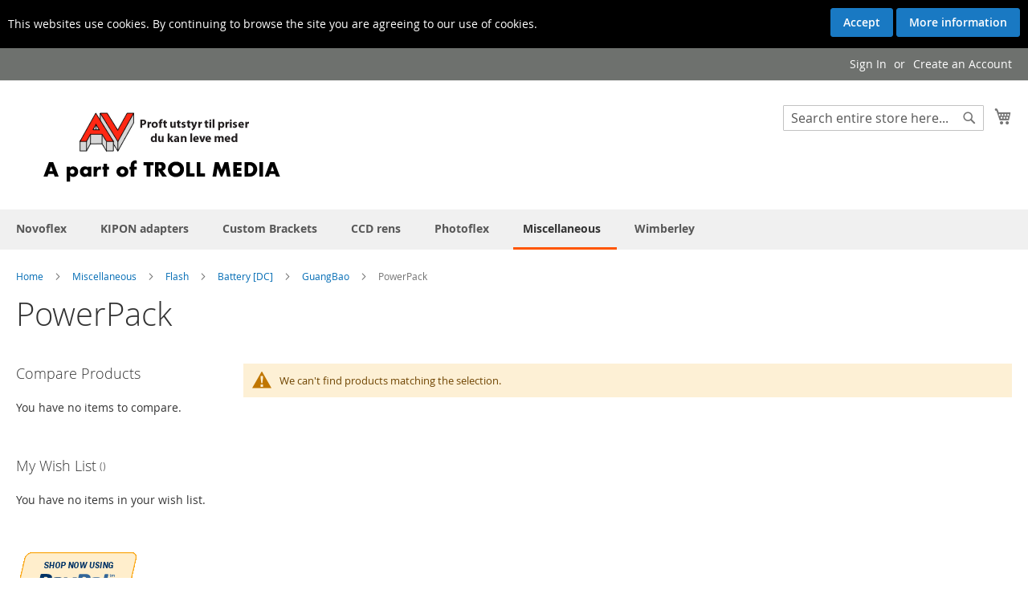

--- FILE ---
content_type: text/html; charset=UTF-8
request_url: https://3xw.av-hardware.biz/miscellaneous/flash/battery-dc/guangbao/powerpack.html
body_size: 16850
content:
<!doctype html>
<html lang="en">
    <head >
        
                <meta charset="utf-8"/>
<meta name="title" content="PowerPack - GuangBao - Battery [DC] - Flash - Miscellaneous :: Troll media"/>
<meta name="robots" content="INDEX,FOLLOW"/>
<meta name="viewport" content="width=device-width, initial-scale=1"/>
<meta name="format-detection" content="telephone=no"/>
<title>PowerPack - GuangBao - Battery [DC] - Flash - Miscellaneous :: Troll media</title>
<link  rel="stylesheet" type="text/css"  media="all" href="https://3xw.av-hardware.biz/static/version1763078966/frontend/Magento/luma/en_US/mage/calendar.css" />
<link  rel="stylesheet" type="text/css"  media="all" href="https://3xw.av-hardware.biz/static/version1763078966/frontend/Magento/luma/en_US/css/styles-m.css" />
<link  rel="stylesheet" type="text/css"  media="all" href="https://3xw.av-hardware.biz/static/version1763078966/frontend/Magento/luma/en_US/Mageplaza_Core/css/owl.carousel.css" />
<link  rel="stylesheet" type="text/css"  media="all" href="https://3xw.av-hardware.biz/static/version1763078966/frontend/Magento/luma/en_US/Mageplaza_Core/css/owl.theme.css" />
<link  rel="stylesheet" type="text/css"  media="all" href="https://3xw.av-hardware.biz/static/version1763078966/frontend/Magento/luma/en_US/Mageplaza_BannerSlider/css/animate.min.css" />
<link  rel="stylesheet" type="text/css"  media="all" href="https://3xw.av-hardware.biz/static/version1763078966/frontend/Magento/luma/en_US/Mageplaza_BannerSlider/css/style.css" />
<link  rel="stylesheet" type="text/css"  media="screen and (min-width: 768px)" href="https://3xw.av-hardware.biz/static/version1763078966/frontend/Magento/luma/en_US/css/styles-l.css" />
<link  rel="stylesheet" type="text/css"  media="print" href="https://3xw.av-hardware.biz/static/version1763078966/frontend/Magento/luma/en_US/css/print.css" />
<link  rel="icon" type="image/x-icon" href="https://3xw.av-hardware.biz/static/version1763078966/frontend/Magento/luma/en_US/Magento_Theme/favicon.ico" />
<link  rel="shortcut icon" type="image/x-icon" href="https://3xw.av-hardware.biz/static/version1763078966/frontend/Magento/luma/en_US/Magento_Theme/favicon.ico" />



<link rel="preload" as="font" crossorigin="anonymous" href="https://3xw.av-hardware.biz/static/version1763078966/frontend/Magento/luma/en_US/fonts/opensans/light/opensans-300.woff2" />
<link rel="preload" as="font" crossorigin="anonymous" href="https://3xw.av-hardware.biz/static/version1763078966/frontend/Magento/luma/en_US/fonts/opensans/regular/opensans-400.woff2" />
<link rel="preload" as="font" crossorigin="anonymous" href="https://3xw.av-hardware.biz/static/version1763078966/frontend/Magento/luma/en_US/fonts/opensans/semibold/opensans-600.woff2" />
<link rel="preload" as="font" crossorigin="anonymous" href="https://3xw.av-hardware.biz/static/version1763078966/frontend/Magento/luma/en_US/fonts/opensans/bold/opensans-700.woff2" />
<link rel="preload" as="font" crossorigin="anonymous" href="https://3xw.av-hardware.biz/static/version1763078966/frontend/Magento/luma/en_US/fonts/Luma-Icons.woff2" />
<!--b0TyU0XIBZMAZOBA6hipDpsq6BC01BJJ-->        <!-- BEGIN GOOGLE ANALYTICS CODE -->

<!-- END GOOGLE ANALYTICS CODE -->
    
    </head>
    <body data-container="body"
          data-mage-init='{"loaderAjax": {}, "loader": { "icon": "https://3xw.av-hardware.biz/static/version1763078966/frontend/Magento/luma/en_US/images/loader-2.gif"}}'
        id="html-body" class="mflazyzoad-no-js page-products categorypath-miscellaneous-flash-battery-dc-guangbao-powerpack-html category-powerpack-1 catalog-category-view page-layout-2columns-left">
        


<div class="cookie-status-message" id="cookie-status">
    The store will not work correctly in the case when cookies are disabled.</div>



    <noscript>
        <div class="message global noscript">
            <div class="content">
                <p>
                    <strong>JavaScript seems to be disabled in your browser.</strong>
                    <span>
                        For the best experience on our site, be sure to turn on Javascript in your browser.                    </span>
                </p>
            </div>
        </div>
    </noscript>





            <div class="bar">
            <div id="cookielaw" class="mageants-bar bar top" style="display:none; color:#fff;background:#000;" >
    <div class="v-message">
        			<div class="magecookie-notice">
			This websites use cookies. By continuing to browse the site you are agreeing to our use of cookies.			</div>
			
            <div class="v-actions">
                <a class="action primary v-accept">Accept</a>
                <a href="https://3xw.av-hardware.biz/privacy-policy-cookie-restriction-mode/" class="v-more action primary">More information</a>
            </div>
            </div>
</div>

        </div>
    
    <style>
        .mflazyzoad-no-js [data-original],
        .mflazyzoad-no-js [data-originalset] {
            display: none!important;
        }
    </style>
<script data-rocketjavascript="false">
    window.mfLazyUtilLoad = setInterval(function() {
        if (window.scrollY > 100 || isMfLazyPixelImageInAViewPort(document.querySelector('main img[src$="pixel.jpg"], main .mflazy-background-image, div[data-original]'))) {
            loadLazyLoad();
        }
    }, 10);

    document.addEventListener('DOMContentLoaded', function () {
        if (isMfLazyPixelImageInAViewPort(document.querySelector('main img[src$="pixel.jpg"], main .mflazy-background-image, div[data-original]'))) {
            loadLazyLoad();
        } else {
            document.addEventListener('scroll', loadLazyLoad, { once: true });
            document.addEventListener('click', loadLazyLoad, { once: true });
        }
    });

    function isMfLazyPixelImageInAViewPort(element, offset = 100)
    {
        return element && ((element.getBoundingClientRect().top - offset) < window.innerHeight);
    }

    function loadLazyLoad() {
        clearInterval(window.mfLazyUtilLoad);
        
            document.body.className = document.body.className.replace('mflazyzoad-no-js', '');
        
        var jsSrc = 'https://3xw.av-hardware.biz/static/version1763078966/frontend/Magento/luma/en_US/Magefan_LazyLoad/js/lazyload.min.js';
        function loadScript(e,t){var a,n,r;n=!1,(a=document.createElement('script')).type='text/javascript',a.src=e,a.onload=a.onreadystatechange=function(){n||this.readyState&&"complete"!=this.readyState||(n=!0,t())},(r=document.getElementsByTagName('script')[0]).parentNode.insertBefore(a,r)}
        loadScript(jsSrc, function(){
            var lazyLoadConfig = {"elements_selector":"img,div","data_srcset":"originalset"};
            var myLazyLoad = false;
            if (document.readyState !== 'loading') {
                myLazyLoad = new LazyLoad(lazyLoadConfig);
                setTimeout(function(){
                    new LazyLoad(lazyLoadConfig);
                }, 2000);
            } else {
                document.addEventListener('DOMContentLoaded', function() {
                    myLazyLoad = new LazyLoad(lazyLoadConfig);
                    setTimeout(function(){
                        new LazyLoad(lazyLoadConfig);
                    }, 2000);
                });
            }

            document.body.addEventListener('contentUpdated', function(){
                if (myLazyLoad) {
                    myLazyLoad.update();
                }
            });
            return true;
        });
    }
</script>
<style>
    .slick-slide:not(.slick-active) .background-image {display: none;}
</style>
<div class="page-wrapper"><header class="page-header"><div class="panel wrapper"><div class="panel header"><a class="action skip contentarea"
   href="#contentarea">
    <span>
        Skip to Content    </span>
</a>
<ul class="header links">    <li class="greet welcome" data-bind="scope: 'customer'">
        <!-- ko if: customer().fullname  -->
        <span class="logged-in"
              data-bind="text: new String('Welcome, %1!').replace('%1', customer().fullname)">
        </span>
        <!-- /ko -->
        <!-- ko ifnot: customer().fullname  -->
        <span class="not-logged-in"
              data-bind="html: 'Troll&#x20;media'"></span>
                <!-- /ko -->
    </li>
    
<li class="link authorization-link" data-label="or">
    <a href="https://3xw.av-hardware.biz/customer/account/login/referer/aHR0cHM6Ly8zeHcuYXYtaGFyZHdhcmUuYml6L21pc2NlbGxhbmVvdXMvZmxhc2gvYmF0dGVyeS1kYy9ndWFuZ2Jhby9wb3dlcnBhY2suaHRtbA%2C%2C/"        >Sign In</a>
</li>
<li><a href="https://3xw.av-hardware.biz/customer/account/create/" id="idX8qrsvGU" >Create an Account</a></li></ul></div></div><div class="header content"><span data-action="toggle-nav" class="action nav-toggle"><span>Toggle Nav</span></span>
<a
    class="logo"
    href="https://3xw.av-hardware.biz/"
    title="Troll&#x20;media"
    aria-label="store logo">
    <img src="https://3xw.av-hardware.biz/media/logo/websites/1/logo_email_av_hardware_tm.png"
         title="Troll&#x20;media"
         alt="Troll&#x20;media"
            width="369"            height="113"    />
</a>

<div data-block="minicart" class="minicart-wrapper">
    <a class="action showcart" href="https://3xw.av-hardware.biz/checkout/cart/"
       data-bind="scope: 'minicart_content'">
        <span class="text">My Cart</span>
        <span class="counter qty empty"
              data-bind="css: { empty: !!getCartParam('summary_count') == false && !isLoading() },
               blockLoader: isLoading">
            <span class="counter-number"><!-- ko text: getCartParam('summary_count') --><!-- /ko --></span>
            <span class="counter-label">
            <!-- ko if: getCartParam('summary_count') -->
                <!-- ko text: getCartParam('summary_count') --><!-- /ko -->
                <!-- ko i18n: 'items' --><!-- /ko -->
            <!-- /ko -->
            </span>
        </span>
    </a>
            <div class="block block-minicart"
             data-role="dropdownDialog"
             data-mage-init='{"dropdownDialog":{
                "appendTo":"[data-block=minicart]",
                "triggerTarget":".showcart",
                "timeout": "2000",
                "closeOnMouseLeave": false,
                "closeOnEscape": true,
                "triggerClass":"active",
                "parentClass":"active",
                "buttons":[]}}'>
            <div id="minicart-content-wrapper" data-bind="scope: 'minicart_content'">
                <!-- ko template: getTemplate() --><!-- /ko -->
            </div>
                    </div>
            
</div>
<div class="block block-search">
    <div class="block block-title"><strong>Search</strong></div>
    <div class="block block-content">
        <form class="form minisearch" id="search_mini_form"
              action="https://3xw.av-hardware.biz/catalogsearch/result/" method="get">
            <div class="field search">
                <label class="label" for="search" data-role="minisearch-label">
                    <span>Search</span>
                </label>
                <div class="control">
                    <input id="search"
                           data-mage-init='{
                            "quickSearch": {
                                "formSelector": "#search_mini_form",
                                "url": "https://3xw.av-hardware.biz/search/ajax/suggest/",
                                "destinationSelector": "#search_autocomplete",
                                "minSearchLength": "3"
                            }
                        }'
                           type="text"
                           name="q"
                           value=""
                           placeholder="Search&#x20;entire&#x20;store&#x20;here..."
                           class="input-text"
                           maxlength="128"
                           role="combobox"
                           aria-haspopup="false"
                           aria-autocomplete="both"
                           autocomplete="off"
                           aria-expanded="false"/>
                    <div id="search_autocomplete" class="search-autocomplete"></div>
                    <div class="nested">
    <a class="action advanced" href="https://3xw.av-hardware.biz/catalogsearch/advanced/" data-action="advanced-search">
        Advanced Search    </a>
</div>
                </div>
            </div>
            <div class="actions">
                <button type="submit"
                        title="Search"
                        class="action search"
                        aria-label="Search"
                >
                    <span>Search</span>
                </button>
            </div>
        </form>
    </div>
</div>
<ul class="compare wrapper"><li class="item link compare" data-bind="scope: 'compareProducts'" data-role="compare-products-link">
    <a class="action compare no-display" title="Compare&#x20;Products"
       data-bind="attr: {'href': compareProducts().listUrl}, css: {'no-display': !compareProducts().count}"
    >
        Compare Products        <span class="counter qty" data-bind="text: compareProducts().countCaption"></span>
    </a>
</li>

</ul></div></header>    <div class="sections nav-sections">
                <div class="section-items nav-sections-items"
             data-mage-init='{"tabs":{"openedState":"active"}}'>
                                            <div class="section-item-title nav-sections-item-title"
                     data-role="collapsible">
                    <a class="nav-sections-item-switch"
                       data-toggle="switch" href="#store.menu">
                        Menu                    </a>
                </div>
                <div class="section-item-content nav-sections-item-content"
                     id="store.menu"
                     data-role="content">
                    
<nav class="navigation" data-action="navigation">
    <ul data-mage-init='{"menu":{"responsive":true, "expanded":true, "position":{"my":"left top","at":"left bottom"}}}'>
        <li  class="level0 nav-1 category-item first level-top parent"><a href="https://3xw.av-hardware.biz/novoflex.html"  class="level-top" ><span>Novoflex</span></a><ul class="level0 submenu"><li  class="level1 nav-1-1 category-item first"><a href="https://3xw.av-hardware.biz/novoflex/ball-heads.html" ><span>Ball Heads</span></a></li><li  class="level1 nav-1-2 category-item parent"><a href="https://3xw.av-hardware.biz/novoflex/lens-adapters.html" ><span>ObjektivAdapter</span></a><ul class="level1 submenu"><li  class="level2 nav-1-2-1 category-item first"><a href="https://3xw.av-hardware.biz/novoflex/lens-adapters/canon-xl.html" ><span>Canon XL</span></a></li><li  class="level2 nav-1-2-2 category-item"><a href="https://3xw.av-hardware.biz/novoflex/lens-adapters/eos-camera-body.html" ><span>EOS hus</span></a></li><li  class="level2 nav-1-2-3 category-item"><a href="https://3xw.av-hardware.biz/novoflex/lens-adapters/fuji-x-pro-1.html" ><span>Fuji X-Pro 1</span></a></li><li  class="level2 nav-1-2-4 category-item"><a href="https://3xw.av-hardware.biz/novoflex/lens-adapters/ft-fourthird.html" ><span>FT</span></a></li><li  class="level2 nav-1-2-5 category-item"><a href="https://3xw.av-hardware.biz/novoflex/lens-adapters/leica-m-camera-body.html" ><span>Leica M hus</span></a></li><li  class="level2 nav-1-2-6 category-item"><a href="https://3xw.av-hardware.biz/novoflex/lens-adapters/mft.html" ><span>MFT</span></a></li><li  class="level2 nav-1-2-7 category-item"><a href="https://3xw.av-hardware.biz/novoflex/lens-adapters/nex-e-mount-a7s.html" ><span>NEX / E-mount / A7s</span></a></li><li  class="level2 nav-1-2-8 category-item"><a href="https://3xw.av-hardware.biz/novoflex/lens-adapters/pro-bellows.html" ><span>Pro belger</span></a></li><li  class="level2 nav-1-2-9 category-item"><a href="https://3xw.av-hardware.biz/novoflex/lens-adapters/samsung-nx.html" ><span>Samsung NX</span></a></li><li  class="level2 nav-1-2-10 category-item last"><a href="https://3xw.av-hardware.biz/novoflex/lens-adapters/sony-minolta-e.html" ><span>Sony mirror less body</span></a></li></ul></li><li  class="level1 nav-1-3 category-item"><a href="https://3xw.av-hardware.biz/novoflex/pro-bellows.html" ><span>Pro belger</span></a></li><li  class="level1 nav-1-4 category-item"><a href="https://3xw.av-hardware.biz/novoflex/q-system.html" ><span>Q system</span></a></li><li  class="level1 nav-1-5 category-item parent"><a href="https://3xw.av-hardware.biz/novoflex/supports-quadropod.html" ><span>Stativer QuadroPod</span></a><ul class="level1 submenu"><li  class="level2 nav-1-5-1 category-item first"><a href="https://3xw.av-hardware.biz/novoflex/supports-quadropod/quadropods-heads.html" ><span>Hoder</span></a></li><li  class="level2 nav-1-5-2 category-item"><a href="https://3xw.av-hardware.biz/novoflex/supports-quadropod/legs.html" ><span>Ben</span></a></li><li  class="level2 nav-1-5-3 category-item last"><a href="https://3xw.av-hardware.biz/novoflex/supports-quadropod/parts-and-supplies.html" ><span>Deler/rekv.</span></a></li></ul></li><li  class="level1 nav-1-6 category-item"><a href="https://3xw.av-hardware.biz/novoflex/tripods-small.html" ><span>Stativer små</span></a></li><li  class="level1 nav-1-7 category-item"><a href="https://3xw.av-hardware.biz/novoflex/equipment-protection-wraps.html" ><span>Utstyrbeskyttelse WRAPS</span></a></li><li  class="level1 nav-1-8 category-item last"><a href="https://3xw.av-hardware.biz/novoflex/video-rig.html" ><span>Video rigg</span></a></li></ul></li><li  class="level0 nav-2 category-item level-top parent"><a href="https://3xw.av-hardware.biz/kipon-adapters.html"  class="level-top" ><span>KIPON adapters</span></a><ul class="level0 submenu"><li  class="level1 nav-2-1 category-item first"><a href="https://3xw.av-hardware.biz/kipon-adapters/eos-body.html" ><span>EOS body</span></a></li><li  class="level1 nav-2-2 category-item"><a href="https://3xw.av-hardware.biz/kipon-adapters/micro-4-3-body.html" ><span>Micro 4/3 body</span></a></li><li  class="level1 nav-2-3 category-item"><a href="https://3xw.av-hardware.biz/kipon-adapters/micro-4-3-tilt.html" ><span>Micro 4/3 Tilt</span></a></li><li  class="level1 nav-2-4 category-item"><a href="https://3xw.av-hardware.biz/kipon-adapters/eos-lens.html" ><span>EOS lens</span></a></li><li  class="level1 nav-2-5 category-item"><a href="https://3xw.av-hardware.biz/kipon-adapters/nikon-lens.html" ><span>Nikon lens</span></a></li><li  class="level1 nav-2-6 category-item"><a href="https://3xw.av-hardware.biz/kipon-adapters/leica-m-lens.html" ><span>Leica M lens</span></a></li><li  class="level1 nav-2-7 category-item last"><a href="https://3xw.av-hardware.biz/kipon-adapters/fujifilm-x-pro1.html" ><span>Fujifilm X-PRO1</span></a></li></ul></li><li  class="level0 nav-3 category-item level-top parent"><a href="https://3xw.av-hardware.biz/custom-brackets.html"  class="level-top" ><span>Custom Brackets</span></a><ul class="level0 submenu"><li  class="level1 nav-3-1 category-item first"><a href="https://3xw.av-hardware.biz/custom-brackets/digital-pro.html" ><span>Digital PRO</span></a></li><li  class="level1 nav-3-2 category-item"><a href="https://3xw.av-hardware.biz/custom-brackets/qrs-series.html" ><span>QRS Series</span></a></li><li  class="level1 nav-3-3 category-item"><a href="https://3xw.av-hardware.biz/custom-brackets/camera-plate.html" ><span>Camera plate</span></a></li><li  class="level1 nav-3-4 category-item"><a href="https://3xw.av-hardware.biz/custom-brackets/flash-mounting-plates.html" ><span>Flash mounting plates</span></a></li><li  class="level1 nav-3-5 category-item"><a href="https://3xw.av-hardware.biz/custom-brackets/quick-mount.html" ><span>Quick mount</span></a></li><li  class="level1 nav-3-6 category-item last"><a href="https://3xw.av-hardware.biz/custom-brackets/parts.html" ><span>Parts</span></a></li></ul></li><li  class="level0 nav-4 category-item level-top parent"><a href="https://3xw.av-hardware.biz/ccd-cleaning.html"  class="level-top" ><span>CCD rens</span></a><ul class="level0 submenu"><li  class="level1 nav-4-1 category-item first"><a href="https://3xw.av-hardware.biz/ccd-cleaning/antistat-brushes.html" ><span>Antistatbørster</span></a></li><li  class="level1 nav-4-2 category-item"><a href="https://3xw.av-hardware.biz/ccd-cleaning/eclipse.html" ><span>Eclipse</span></a></li><li  class="level1 nav-4-3 category-item"><a href="https://3xw.av-hardware.biz/ccd-cleaning/sensor-swab.html" ><span>Sensor Swab</span></a></li><li  class="level1 nav-4-4 category-item"><a href="https://3xw.av-hardware.biz/ccd-cleaning/sensor-swab-plus.html" ><span>Sensor Swab Plus</span></a></li><li  class="level1 nav-4-5 category-item"><a href="https://3xw.av-hardware.biz/ccd-cleaning/digital-survival-kit.html" ><span>Digital Survival Kit</span></a></li><li  class="level1 nav-4-6 category-item"><a href="https://3xw.av-hardware.biz/ccd-cleaning/digital-survival-kit-pro.html" ><span>Digital Survival Kit PRO</span></a></li><li  class="level1 nav-4-7 category-item"><a href="https://3xw.av-hardware.biz/ccd-cleaning/d-slr-brush.html" ><span>D-SLR Brush</span></a></li><li  class="level1 nav-4-8 category-item last"><a href="https://3xw.av-hardware.biz/ccd-cleaning/other-tools.html" ><span>Andre verktøy</span></a></li></ul></li><li  class="level0 nav-5 category-item level-top parent"><a href="https://3xw.av-hardware.biz/photoflex.html"  class="level-top" ><span>Photoflex</span></a><ul class="level0 submenu"><li  class="level1 nav-5-1 category-item first parent"><a href="https://3xw.av-hardware.biz/photoflex/backgrounds.html" ><span>Bakgrunner</span></a><ul class="level1 submenu"><li  class="level2 nav-5-1-1 category-item first"><a href="https://3xw.av-hardware.biz/photoflex/backgrounds/3x3-6-meter.html" ><span>3x3,6 meter</span></a></li><li  class="level2 nav-5-1-2 category-item"><a href="https://3xw.av-hardware.biz/photoflex/backgrounds/3x6-meter.html" ><span>3x6 meter</span></a></li><li  class="level2 nav-5-1-3 category-item"><a href="https://3xw.av-hardware.biz/photoflex/backgrounds/suspension-and-equipment.html" ><span>Oppheng og utstyr</span></a></li><li  class="level2 nav-5-1-4 category-item"><a href="https://3xw.av-hardware.biz/photoflex/backgrounds/white.html" ><span>Hvit</span></a></li><li  class="level2 nav-5-1-5 category-item"><a href="https://3xw.av-hardware.biz/photoflex/backgrounds/grey.html" ><span>Grå</span></a></li><li  class="level2 nav-5-1-6 category-item"><a href="https://3xw.av-hardware.biz/photoflex/backgrounds/black.html" ><span>Sort</span></a></li><li  class="level2 nav-5-1-7 category-item last"><a href="https://3xw.av-hardware.biz/photoflex/backgrounds/chroma-green.html" ><span>Chroma Green</span></a></li></ul></li><li  class="level1 nav-5-2 category-item"><a href="https://3xw.av-hardware.biz/photoflex/flashfire-radio-trigger.html" ><span>FlashFire (radio trigger)</span></a></li><li  class="level1 nav-5-3 category-item"><a href="https://3xw.av-hardware.biz/photoflex/white-balance-gray-card.html" ><span>Hvitbalanse / gråkort</span></a></li><li  class="level1 nav-5-4 category-item"><a href="https://3xw.av-hardware.biz/photoflex/literoom-photo-tent.html" ><span>LiteRoom (foto telt)</span></a></li><li  class="level1 nav-5-5 category-item"><a href="https://3xw.av-hardware.biz/photoflex/on-camera-flash.html" ><span>På-kamera-blits</span></a></li><li  class="level1 nav-5-6 category-item parent"><a href="https://3xw.av-hardware.biz/photoflex/reflectors.html" ><span>Reflektorer</span></a><ul class="level1 submenu"><li  class="level2 nav-5-6-1 category-item first parent"><a href="https://3xw.av-hardware.biz/photoflex/reflectors/litedisc.html" ><span>LiteDisc</span></a><ul class="level2 submenu"><li  class="level3 nav-5-6-1-1 category-item first"><a href="https://3xw.av-hardware.biz/photoflex/reflectors/litedisc/30-cm.html" ><span>30 cm</span></a></li><li  class="level3 nav-5-6-1-2 category-item"><a href="https://3xw.av-hardware.biz/photoflex/reflectors/litedisc/56-cm.html" ><span>56 cm</span></a></li><li  class="level3 nav-5-6-1-3 category-item"><a href="https://3xw.av-hardware.biz/photoflex/reflectors/litedisc/81-cm.html" ><span>81 cm</span></a></li><li  class="level3 nav-5-6-1-4 category-item"><a href="https://3xw.av-hardware.biz/photoflex/reflectors/litedisc/107-cm.html" ><span>107 cm</span></a></li><li  class="level3 nav-5-6-1-5 category-item"><a href="https://3xw.av-hardware.biz/photoflex/reflectors/litedisc/132-cm.html" ><span>132 cm</span></a></li><li  class="level3 nav-5-6-1-6 category-item"><a href="https://3xw.av-hardware.biz/photoflex/reflectors/litedisc/104x188-cm.html" ><span>104x188 cm</span></a></li><li  class="level3 nav-5-6-1-7 category-item"><a href="https://3xw.av-hardware.biz/photoflex/reflectors/litedisc/utstyr.html" ><span>Utstyr</span></a></li><li  class="level3 nav-5-6-1-8 category-item last"><a href="https://3xw.av-hardware.biz/photoflex/reflectors/litedisc/kit.html" ><span>Kit</span></a></li></ul></li><li  class="level2 nav-5-6-2 category-item parent"><a href="https://3xw.av-hardware.biz/photoflex/reflectors/litepanels.html" ><span>LitePanels</span></a><ul class="level2 submenu"><li  class="level3 nav-5-6-2-1 category-item first"><a href="https://3xw.av-hardware.biz/photoflex/reflectors/litepanels/99x99.html" ><span>99x99</span></a></li><li  class="level3 nav-5-6-2-2 category-item"><a href="https://3xw.av-hardware.biz/photoflex/reflectors/litepanels/99x183.html" ><span>99x183</span></a></li><li  class="level3 nav-5-6-2-3 category-item"><a href="https://3xw.av-hardware.biz/photoflex/reflectors/litepanels/196x196.html" ><span>196x196</span></a></li><li  class="level3 nav-5-6-2-4 category-item last"><a href="https://3xw.av-hardware.biz/photoflex/reflectors/litepanels/supplies.html" ><span>Rekvisita</span></a></li></ul></li><li  class="level2 nav-5-6-3 category-item last"><a href="https://3xw.av-hardware.biz/photoflex/reflectors/multidisc.html" ><span>MultiDisc</span></a></li></ul></li><li  class="level1 nav-5-7 category-item parent"><a href="https://3xw.av-hardware.biz/photoflex/soft-boxes.html" ><span>Softbokser</span></a><ul class="level1 submenu"><li  class="level2 nav-5-7-1 category-item first"><a href="https://3xw.av-hardware.biz/photoflex/soft-boxes/multidome.html" ><span>MultiDome</span></a></li><li  class="level2 nav-5-7-2 category-item"><a href="https://3xw.av-hardware.biz/photoflex/soft-boxes/octodome.html" ><span>OctoDome</span></a></li><li  class="level2 nav-5-7-3 category-item"><a href="https://3xw.av-hardware.biz/photoflex/soft-boxes/octodome-x-small.html" ><span>OctoDome X-Small</span></a></li><li  class="level2 nav-5-7-4 category-item"><a href="https://3xw.av-hardware.biz/photoflex/soft-boxes/litedome.html" ><span>LiteDome</span></a></li><li  class="level2 nav-5-7-5 category-item"><a href="https://3xw.av-hardware.biz/photoflex/soft-boxes/litedome-x-small.html" ><span>LiteDome X-Small</span></a></li><li  class="level2 nav-5-7-6 category-item"><a href="https://3xw.av-hardware.biz/photoflex/soft-boxes/silverdome-nxt.html" ><span>SilverDome nxt</span></a></li><li  class="level2 nav-5-7-7 category-item"><a href="https://3xw.av-hardware.biz/photoflex/soft-boxes/whitedome.html" ><span>WhiteDome</span></a></li><li  class="level2 nav-5-7-8 category-item"><a href="https://3xw.av-hardware.biz/photoflex/soft-boxes/softbox-adapters.html" ><span>Softbox adaptere</span></a></li><li  class="level2 nav-5-7-9 category-item last parent"><a href="https://3xw.av-hardware.biz/photoflex/soft-boxes/softbox-accessories.html" ><span>Softboks tilbehør</span></a><ul class="level2 submenu"><li  class="level3 nav-5-7-9-1 category-item first last"><a href="https://3xw.av-hardware.biz/photoflex/soft-boxes/softbox-accessories/grid.html" ><span>Grid</span></a></li></ul></li></ul></li><li  class="level1 nav-5-8 category-item"><a href="https://3xw.av-hardware.biz/photoflex/starfire-on-camera-flash.html" ><span>StarFire På-Kamera-Blits</span></a></li><li  class="level1 nav-5-9 category-item parent"><a href="https://3xw.av-hardware.biz/photoflex/starflash-studio-flash.html" ><span>StarFlash (studio blits)</span></a><ul class="level1 submenu"><li  class="level2 nav-5-9-1 category-item first"><a href="https://3xw.av-hardware.biz/photoflex/starflash-studio-flash/kit-650ws.html" ><span>Kit 650ws</span></a></li><li  class="level2 nav-5-9-2 category-item parent"><a href="https://3xw.av-hardware.biz/photoflex/starflash-studio-flash/lamp-heads.html" ><span>Lampehoder</span></a><ul class="level2 submenu"><li  class="level3 nav-5-9-2-1 category-item first last"><a href="https://3xw.av-hardware.biz/photoflex/starflash-studio-flash/lamp-heads/spare-parts.html" ><span>Reservedeler etc</span></a></li></ul></li><li  class="level2 nav-5-9-3 category-item last"><a href="https://3xw.av-hardware.biz/photoflex/starflash-studio-flash/equipment.html" ><span>Utstyr</span></a></li></ul></li><li  class="level1 nav-5-10 category-item parent"><a href="https://3xw.av-hardware.biz/photoflex/starlite-video-light.html" ><span>StarLite videolys</span></a><ul class="level1 submenu"><li  class="level2 nav-5-10-1 category-item first last parent"><a href="https://3xw.av-hardware.biz/photoflex/starlite-video-light/starlite.html" ><span>StarLite</span></a><ul class="level2 submenu"><li  class="level3 nav-5-10-1-1 category-item first last"><a href="https://3xw.av-hardware.biz/photoflex/starlite-video-light/starlite/replacement-parts-equipments.html" ><span>Deler/rekv.</span></a></li></ul></li></ul></li><li  class="level1 nav-5-11 category-item last"><a href="https://3xw.av-hardware.biz/photoflex/tritonflash.html" ><span>TritonFlash</span></a></li></ul></li><li  class="level0 nav-6 category-item has-active level-top parent"><a href="https://3xw.av-hardware.biz/miscellaneous.html"  class="level-top" ><span>Miscellaneous</span></a><ul class="level0 submenu"><li  class="level1 nav-6-1 category-item first parent"><a href="https://3xw.av-hardware.biz/miscellaneous/antistatic-equipments.html" ><span>Antistat utstyr</span></a><ul class="level1 submenu"><li  class="level2 nav-6-1-1 category-item first"><a href="https://3xw.av-hardware.biz/miscellaneous/antistatic-equipments/anti-static-brushes.html" ><span>Antistat børster</span></a></li><li  class="level2 nav-6-1-2 category-item"><a href="https://3xw.av-hardware.biz/miscellaneous/antistatic-equipments/anti-static-wipes.html" ><span>Antistat kluter</span></a></li><li  class="level2 nav-6-1-3 category-item"><a href="https://3xw.av-hardware.biz/miscellaneous/antistatic-equipments/ionizing.html" ><span>Ionizing</span></a></li><li  class="level2 nav-6-1-4 category-item"><a href="https://3xw.av-hardware.biz/miscellaneous/antistatic-equipments/kinestat.html" ><span>KineStat</span></a></li><li  class="level2 nav-6-1-5 category-item"><a href="https://3xw.av-hardware.biz/miscellaneous/antistatic-equipments/laboratory-gloves.html" ><span>Laboratoriehansker</span></a></li><li  class="level2 nav-6-1-6 category-item"><a href="https://3xw.av-hardware.biz/miscellaneous/antistatic-equipments/ministat.html" ><span>MiniStat</span></a></li><li  class="level2 nav-6-1-7 category-item"><a href="https://3xw.av-hardware.biz/miscellaneous/antistatic-equipments/staticvac.html" ><span>StaticVac</span></a></li><li  class="level2 nav-6-1-8 category-item"><a href="https://3xw.av-hardware.biz/miscellaneous/antistatic-equipments/air.html" ><span>Trykkluft</span></a></li><li  class="level2 nav-6-1-9 category-item last"><a href="https://3xw.av-hardware.biz/miscellaneous/antistatic-equipments/kse.html" ><span>KSE</span></a></li></ul></li><li  class="level1 nav-6-2 category-item parent"><a href="https://3xw.av-hardware.biz/miscellaneous/bags.html" ><span>Bags</span></a><ul class="level1 submenu"><li  class="level2 nav-6-2-1 category-item first last"><a href="https://3xw.av-hardware.biz/miscellaneous/bags/photoflex.html" ><span>Photoflex</span></a></li></ul></li><li  class="level1 nav-6-3 category-item parent"><a href="https://3xw.av-hardware.biz/miscellaneous/batteries.html" ><span>Batterier</span></a><ul class="level1 submenu"><li  class="level2 nav-6-3-1 category-item first"><a href="https://3xw.av-hardware.biz/miscellaneous/batteries/hg-free.html" ><span>Kvikksølvfritt</span></a></li><li  class="level2 nav-6-3-2 category-item"><a href="https://3xw.av-hardware.biz/miscellaneous/batteries/lumedyne-batteries.html" ><span>Lumedyne batterier</span></a></li><li  class="level2 nav-6-3-3 category-item last"><a href="https://3xw.av-hardware.biz/miscellaneous/batteries/lumedyne-chargers.html" ><span>Lumedyne ladere</span></a></li></ul></li><li  class="level1 nav-6-4 category-item"><a href="https://3xw.av-hardware.biz/miscellaneous/books.html" ><span>Books</span></a></li><li  class="level1 nav-6-5 category-item"><a href="https://3xw.av-hardware.biz/miscellaneous/d-slr-brush.html" ><span>D-SLR Brush</span></a></li><li  class="level1 nav-6-6 category-item has-active parent"><a href="https://3xw.av-hardware.biz/miscellaneous/flash.html" ><span>Flash</span></a><ul class="level1 submenu"><li  class="level2 nav-6-6-1 category-item first has-active parent"><a href="https://3xw.av-hardware.biz/miscellaneous/flash/battery-dc.html" ><span>Battery [DC]</span></a><ul class="level2 submenu"><li  class="level3 nav-6-6-1-1 category-item first has-active parent"><a href="https://3xw.av-hardware.biz/miscellaneous/flash/battery-dc/guangbao.html" ><span>GuangBao</span></a><ul class="level3 submenu"><li  class="level4 nav-6-6-1-1-1 category-item first active"><a href="https://3xw.av-hardware.biz/miscellaneous/flash/battery-dc/guangbao/powerpack.html" ><span>PowerPack</span></a></li><li  class="level4 nav-6-6-1-1-2 category-item"><a href="https://3xw.av-hardware.biz/miscellaneous/flash/battery-dc/guangbao/equipments.html" ><span>Utstyr</span></a></li><li  class="level4 nav-6-6-1-1-3 category-item"><a href="https://3xw.av-hardware.biz/miscellaneous/flash/battery-dc/guangbao/replacement-parts-etc.html" ><span>Reservedeler etc</span></a></li><li  class="level4 nav-6-6-1-1-4 category-item last"><a href="https://3xw.av-hardware.biz/miscellaneous/flash/battery-dc/guangbao/softbox.html" ><span>Softbox</span></a></li></ul></li><li  class="level3 nav-6-6-1-2 category-item parent"><a href="https://3xw.av-hardware.biz/miscellaneous/flash/battery-dc/lumedyne.html" ><span>Lumedyne</span></a><ul class="level3 submenu"><li  class="level4 nav-6-6-1-2-1 category-item first"><a href="https://3xw.av-hardware.biz/miscellaneous/flash/battery-dc/lumedyne/powerpack.html" ><span>PowerPack</span></a></li><li  class="level4 nav-6-6-1-2-2 category-item"><a href="https://3xw.av-hardware.biz/miscellaneous/flash/battery-dc/lumedyne/lamp-head-etc.html" ><span>Lampehoder etc</span></a></li><li  class="level4 nav-6-6-1-2-3 category-item"><a href="https://3xw.av-hardware.biz/miscellaneous/flash/battery-dc/lumedyne/batteries.html" ><span>Batterier</span></a></li><li  class="level4 nav-6-6-1-2-4 category-item"><a href="https://3xw.av-hardware.biz/miscellaneous/flash/battery-dc/lumedyne/cables-for-lamps.html" ><span>Kabler til lamper</span></a></li><li  class="level4 nav-6-6-1-2-5 category-item"><a href="https://3xw.av-hardware.biz/miscellaneous/flash/battery-dc/lumedyne/sync-cables.html" ><span>Sync kabler</span></a></li><li  class="level4 nav-6-6-1-2-6 category-item"><a href="https://3xw.av-hardware.biz/miscellaneous/flash/battery-dc/lumedyne/chargers-etc.html" ><span>Ladere etc.</span></a></li><li  class="level4 nav-6-6-1-2-7 category-item"><a href="https://3xw.av-hardware.biz/miscellaneous/flash/battery-dc/lumedyne/boosters.html" ><span>Boostere</span></a></li><li  class="level4 nav-6-6-1-2-8 category-item last"><a href="https://3xw.av-hardware.biz/miscellaneous/flash/battery-dc/lumedyne/equipments.html" ><span>Utstyr</span></a></li></ul></li><li  class="level3 nav-6-6-1-3 category-item last"><a href="https://3xw.av-hardware.biz/miscellaneous/flash/battery-dc.html/norman.html" ><span>Norman</span></a></li></ul></li><li  class="level2 nav-6-6-2 category-item last parent"><a href="https://3xw.av-hardware.biz/miscellaneous/flash/studio-ac.html" ><span>Studio [AC]</span></a><ul class="level2 submenu"><li  class="level3 nav-6-6-2-1 category-item first"><a href="https://3xw.av-hardware.biz/miscellaneous/flash/studio-ac/guangbao.html" ><span>GuangBao</span></a></li><li  class="level3 nav-6-6-2-2 category-item last"><a href="https://3xw.av-hardware.biz/miscellaneous/flash/studio-ac/stands-clamps.html" ><span>Stativer&amp;klemmer</span></a></li></ul></li></ul></li><li  class="level1 nav-6-7 category-item"><a href="https://3xw.av-hardware.biz/miscellaneous/flash-diffuser.html" ><span>Flash diffuser</span></a></li><li  class="level1 nav-6-8 category-item parent"><a href="https://3xw.av-hardware.biz/miscellaneous/graf.html" ><span>GRAF</span></a><ul class="level1 submenu"><li  class="level2 nav-6-8-1 category-item first"><a href="https://3xw.av-hardware.biz/miscellaneous/graf/graf-studioball.html" ><span>GRAF StudioBall</span></a></li><li  class="level2 nav-6-8-2 category-item"><a href="https://3xw.av-hardware.biz/miscellaneous/graf/graf-arca-swiss-kameraplater.html" ><span>GRAF / Arca Swiss kameraplater</span></a></li><li  class="level2 nav-6-8-3 category-item last"><a href="https://3xw.av-hardware.biz/miscellaneous/graf/graf-strato-arms.html" ><span>GRAF Strato arms</span></a></li></ul></li><li  class="level1 nav-6-9 category-item"><a href="https://3xw.av-hardware.biz/miscellaneous/greycards.html" ><span>Grey card</span></a></li><li  class="level1 nav-6-10 category-item parent"><a href="https://3xw.av-hardware.biz/miscellaneous/interval-timer-time-lapse.html" ><span>Interval timer (Time Lapse)</span></a><ul class="level1 submenu"><li  class="level2 nav-6-10-1 category-item first"><a href="https://3xw.av-hardware.biz/miscellaneous/interval-timer-time-lapse/micnova-time-lapse-mq-tc.html" ><span>Micnova Time Lapse MQ-TC</span></a></li><li  class="level2 nav-6-10-2 category-item last"><a href="https://3xw.av-hardware.biz/miscellaneous/interval-timer-time-lapse/pixel-time-lapse-tc-252.html" ><span>Pixel Time Lapse TC-252</span></a></li></ul></li><li  class="level1 nav-6-11 category-item"><a href="https://3xw.av-hardware.biz/miscellaneous/iphone-ipad.html" ><span>iPhone &amp; iPad</span></a></li><li  class="level1 nav-6-12 category-item"><a href="https://3xw.av-hardware.biz/miscellaneous/ir-remote-control.html" ><span>IR remote Control</span></a></li><li  class="level1 nav-6-13 category-item parent"><a href="https://3xw.av-hardware.biz/miscellaneous/camera-praktica.html" ><span>Kamera Praktica</span></a><ul class="level1 submenu"><li  class="level2 nav-6-13-1 category-item first"><a href="https://3xw.av-hardware.biz/miscellaneous/camera-praktica/flashes-on-camera.html" ><span>Blitser &quot;på-kamera&quot;</span></a></li><li  class="level2 nav-6-13-2 category-item"><a href="https://3xw.av-hardware.biz/miscellaneous/camera-praktica/dcz-camera.html" ><span>DCZ kamera</span></a></li><li  class="level2 nav-6-13-3 category-item"><a href="https://3xw.av-hardware.biz/miscellaneous/camera-praktica/dpix-camera.html" ><span>DPix kamera</span></a></li><li  class="level2 nav-6-13-4 category-item"><a href="https://3xw.av-hardware.biz/miscellaneous/camera-praktica/storage.html" ><span>Lagring</span></a></li><li  class="level2 nav-6-13-5 category-item"><a href="https://3xw.av-hardware.biz/miscellaneous/camera-praktica/luxmedia-camera.html" ><span>Luxmedia kamera</span></a></li><li  class="level2 nav-6-13-6 category-item last"><a href="https://3xw.av-hardware.biz/miscellaneous/camera-praktica/video-kamera.html" ><span>Video kamera</span></a></li></ul></li><li  class="level1 nav-6-14 category-item parent"><a href="https://3xw.av-hardware.biz/miscellaneous/ball-heads-novoflex.html" ><span>Kulehoder Novoflex</span></a><ul class="level1 submenu"><li  class="level2 nav-6-14-1 category-item first"><a href="https://3xw.av-hardware.biz/miscellaneous/ball-heads-novoflex/classicball.html" ><span>ClassicBall</span></a></li><li  class="level2 nav-6-14-2 category-item"><a href="https://3xw.av-hardware.biz/miscellaneous/ball-heads-novoflex/magicball.html" ><span>MagicBall</span></a></li><li  class="level2 nav-6-14-3 category-item"><a href="https://3xw.av-hardware.biz/miscellaneous/ball-heads-novoflex/q-system.html" ><span>Q-system</span></a></li><li  class="level2 nav-6-14-4 category-item last"><a href="https://3xw.av-hardware.biz/miscellaneous/ball-heads-novoflex/small-ball-heads.html" ><span>Mindre hoder</span></a></li></ul></li><li  class="level1 nav-6-15 category-item parent"><a href="https://3xw.av-hardware.biz/miscellaneous/stock-out.html" ><span>Lagerrens</span></a><ul class="level1 submenu"><li  class="level2 nav-6-15-1 category-item first"><a href="https://3xw.av-hardware.biz/miscellaneous/stock-out/graf-ball-heads-and-plates.html" ><span>GRAF kulehoder og plater</span></a></li><li  class="level2 nav-6-15-2 category-item"><a href="https://3xw.av-hardware.biz/miscellaneous/stock-out/graf-strato-arms.html" ><span>GRAF Strato armer</span></a></li><li  class="level2 nav-6-15-3 category-item parent"><a href="https://3xw.av-hardware.biz/miscellaneous/stock-out/lindahl.html" ><span>Lindahl</span></a><ul class="level2 submenu"><li  class="level3 nav-6-15-3-1 category-item first"><a href="https://3xw.av-hardware.biz/miscellaneous/stock-out/lindahl/lindahl-35mm-ultrashade.html" ><span>Lindahl 35mm UltraShade</span></a></li><li  class="level3 nav-6-15-3-2 category-item"><a href="https://3xw.av-hardware.biz/miscellaneous/stock-out/lindahl/lindahl-75mm-filters.html" ><span>Lindahl 75mm filters</span></a></li><li  class="level3 nav-6-15-3-3 category-item"><a href="https://3xw.av-hardware.biz/miscellaneous/stock-out/lindahl/lindahl-digital-camera-bracket.html" ><span>Lindahl Digital Camera Bracket</span></a></li><li  class="level3 nav-6-15-3-4 category-item"><a href="https://3xw.av-hardware.biz/miscellaneous/stock-out/lindahl/lindahl-bellows.html" ><span>Lindahl Kompendier</span></a></li><li  class="level3 nav-6-15-3-5 category-item last"><a href="https://3xw.av-hardware.biz/miscellaneous/stock-out/lindahl/lindahl-size-8-adapter-rings.html" ><span>Lindahl Size 8 Adapter Rings</span></a></li></ul></li><li  class="level2 nav-6-15-4 category-item parent"><a href="https://3xw.av-hardware.biz/miscellaneous/stock-out/norman.html" ><span>Norman</span></a><ul class="level2 submenu"><li  class="level3 nav-6-15-4-1 category-item first last"><a href="https://3xw.av-hardware.biz/miscellaneous/stock-out/norman/replacement-parts.html" ><span>Deler/rekv.</span></a></li></ul></li><li  class="level2 nav-6-15-5 category-item parent"><a href="https://3xw.av-hardware.biz/miscellaneous/stock-out/wein.html" ><span>Wein</span></a><ul class="level2 submenu"><li  class="level3 nav-6-15-5-1 category-item first"><a href="https://3xw.av-hardware.biz/miscellaneous/stock-out/wein/digital-slaves.html" ><span>Digitale slaver</span></a></li><li  class="level3 nav-6-15-5-2 category-item"><a href="https://3xw.av-hardware.biz/miscellaneous/stock-out/wein/cables-extras.html" ><span>Kabler &amp; tilbehør</span></a></li><li  class="level3 nav-6-15-5-3 category-item"><a href="https://3xw.av-hardware.biz/miscellaneous/stock-out/wein/remote-triggers.html" ><span>Sendere</span></a></li><li  class="level3 nav-6-15-5-4 category-item"><a href="https://3xw.av-hardware.biz/miscellaneous/stock-out/wein/wein-slaves.html" ><span>Slaver</span></a></li><li  class="level3 nav-6-15-5-5 category-item"><a href="https://3xw.av-hardware.biz/miscellaneous/stock-out/wein/studio-kit.html" ><span>Studio Kit</span></a></li><li  class="level3 nav-6-15-5-6 category-item last"><a href="https://3xw.av-hardware.biz/miscellaneous/stock-out/wein/miscellaneous.html" ><span>Diverse</span></a></li></ul></li><li  class="level2 nav-6-15-6 category-item last"><a href="https://3xw.av-hardware.biz/miscellaneous/stock-out/remote-controller-ir.html" ><span>Fjernkontriller IR</span></a></li></ul></li><li  class="level1 nav-6-16 category-item"><a href="https://3xw.av-hardware.biz/miscellaneous/libelle.html" ><span>Libelle</span></a></li><li  class="level1 nav-6-17 category-item"><a href="https://3xw.av-hardware.biz/miscellaneous/lightsphere.html" ><span>LightSphere</span></a></li><li  class="level1 nav-6-18 category-item parent"><a href="https://3xw.av-hardware.biz/miscellaneous/live-view-remote-control.html" ><span>Live View Remote Control</span></a><ul class="level1 submenu"><li  class="level2 nav-6-18-1 category-item first parent"><a href="https://3xw.av-hardware.biz/miscellaneous/live-view-remote-control/wired.html" ><span>Kablet</span></a><ul class="level2 submenu"><li  class="level3 nav-6-18-1-1 category-item first"><a href="https://3xw.av-hardware.biz/miscellaneous/live-view-remote-control/wired/canon.html" ><span>Canon</span></a></li><li  class="level3 nav-6-18-1-2 category-item last"><a href="https://3xw.av-hardware.biz/miscellaneous/live-view-remote-control/wired/nikon.html" ><span>Nikon</span></a></li></ul></li><li  class="level2 nav-6-18-2 category-item last parent"><a href="https://3xw.av-hardware.biz/miscellaneous/live-view-remote-control/wireless.html" ><span>Trådløst</span></a><ul class="level2 submenu"><li  class="level3 nav-6-18-2-1 category-item first"><a href="https://3xw.av-hardware.biz/miscellaneous/live-view-remote-control/wireless/canon.html" ><span>Canon</span></a></li><li  class="level3 nav-6-18-2-2 category-item last"><a href="https://3xw.av-hardware.biz/miscellaneous/live-view-remote-control/wireless/nikon.html" ><span>Nikon</span></a></li></ul></li></ul></li><li  class="level1 nav-6-19 category-item parent"><a href="https://3xw.av-hardware.biz/miscellaneous/lumedyne.html" ><span>Lumedyne</span></a><ul class="level1 submenu"><li  class="level2 nav-6-19-1 category-item first"><a href="https://3xw.av-hardware.biz/miscellaneous/lumedyne/sma-batteripakker.html" ><span>Små batteripakker</span></a></li><li  class="level2 nav-6-19-2 category-item"><a href="https://3xw.av-hardware.biz/miscellaneous/lumedyne/powerpack.html" ><span>PowerPack</span></a></li><li  class="level2 nav-6-19-3 category-item"><a href="https://3xw.av-hardware.biz/miscellaneous/lumedyne/hoder-utstyr-etc.html" ><span>Hoder utstyr etc</span></a></li><li  class="level2 nav-6-19-4 category-item"><a href="https://3xw.av-hardware.biz/miscellaneous/lumedyne/batterier.html" ><span>Batterier</span></a></li><li  class="level2 nav-6-19-5 category-item"><a href="https://3xw.av-hardware.biz/miscellaneous/lumedyne/head-cord.html" ><span>Head cord</span></a></li><li  class="level2 nav-6-19-6 category-item"><a href="https://3xw.av-hardware.biz/miscellaneous/lumedyne/sync-kabel.html" ><span>Sync kabel</span></a></li><li  class="level2 nav-6-19-7 category-item last"><a href="https://3xw.av-hardware.biz/miscellaneous/lumedyne/lader-stromforsyning.html" ><span>Lader strømforsyning</span></a></li></ul></li><li  class="level1 nav-6-20 category-item parent"><a href="https://3xw.av-hardware.biz/miscellaneous/radio-triggere.html" ><span>Radio triggere</span></a><ul class="level1 submenu"><li  class="level2 nav-6-20-1 category-item first"><a href="https://3xw.av-hardware.biz/miscellaneous/radio-triggere/guangbao.html" ><span>GuangBao</span></a></li><li  class="level2 nav-6-20-2 category-item"><a href="https://3xw.av-hardware.biz/miscellaneous/radio-triggere/micnova.html" ><span>Micnova</span></a></li><li  class="level2 nav-6-20-3 category-item last"><a href="https://3xw.av-hardware.biz/miscellaneous/radio-triggere/pixel.html" ><span>Pixel</span></a></li></ul></li><li  class="level1 nav-6-21 category-item"><a href="https://3xw.av-hardware.biz/miscellaneous/radio-remote-for-camera.html" ><span>Radioutløser til kamera</span></a></li><li  class="level1 nav-6-22 category-item"><a href="https://3xw.av-hardware.biz/miscellaneous/ringblits.html" ><span>Ringblits</span></a></li><li  class="level1 nav-6-23 category-item"><a href="https://3xw.av-hardware.biz/miscellaneous/softbokser-sma.html" ><span>Softbokser små</span></a></li><li  class="level1 nav-6-24 category-item"><a href="https://3xw.av-hardware.biz/miscellaneous/starflash.html" ><span>StarFlash</span></a></li><li  class="level1 nav-6-25 category-item"><a href="https://3xw.av-hardware.biz/miscellaneous/tradutloser-kamera.html" ><span>Trådutløser kamera</span></a></li><li  class="level1 nav-6-26 category-item"><a href="https://3xw.av-hardware.biz/miscellaneous/ttl-blits-synk-kabel.html" ><span>TTL blits synk-kabel</span></a></li><li  class="level1 nav-6-27 category-item"><a href="https://3xw.av-hardware.biz/miscellaneous/wimberley-the-plamp.html" ><span>Wimberley The Plamp</span></a></li><li  class="level1 nav-6-28 category-item last"><a href="https://3xw.av-hardware.biz/miscellaneous/wired-liveview-monitor.html" ><span>Wired LiveView Monitor</span></a></li></ul></li><li  class="level0 nav-7 category-item last level-top parent"><a href="https://3xw.av-hardware.biz/wimberley.html"  class="level-top" ><span>Wimberley</span></a><ul class="level0 submenu"><li  class="level1 nav-7-1 category-item first"><a href="https://3xw.av-hardware.biz/wimberley/sidekick.html" ><span>Sidekick</span></a></li><li  class="level1 nav-7-2 category-item"><a href="https://3xw.av-hardware.biz/wimberley/plamp.html" ><span>Plamp</span></a></li><li  class="level1 nav-7-3 category-item parent"><a href="https://3xw.av-hardware.biz/wimberley/brackets.html" ><span>Braketter</span></a><ul class="level1 submenu"><li  class="level2 nav-7-3-1 category-item first"><a href="https://3xw.av-hardware.biz/wimberley/brackets/tele-bracket.html" ><span>Telefoto brakett</span></a></li><li  class="level2 nav-7-3-2 category-item last"><a href="https://3xw.av-hardware.biz/wimberley/brackets/macro-bracket.html" ><span>Macro brakett</span></a></li></ul></li><li  class="level1 nav-7-4 category-item"><a href="https://3xw.av-hardware.biz/wimberley/clamps.html" ><span>Hurtigfester</span></a></li><li  class="level1 nav-7-5 category-item"><a href="https://3xw.av-hardware.biz/wimberley/camera-plates.html" ><span>Kamera plate</span></a></li><li  class="level1 nav-7-6 category-item"><a href="https://3xw.av-hardware.biz/wimberley/lens-plates.html" ><span>Objektiv plater</span></a></li><li  class="level1 nav-7-7 category-item last"><a href="https://3xw.av-hardware.biz/wimberley/lens-replacement-feet.html" ><span>Lens Replacement Feet</span></a></li></ul></li>            </ul>
</nav>
                </div>
                                            <div class="section-item-title nav-sections-item-title"
                     data-role="collapsible">
                    <a class="nav-sections-item-switch"
                       data-toggle="switch" href="#store.links">
                        Account                    </a>
                </div>
                <div class="section-item-content nav-sections-item-content"
                     id="store.links"
                     data-role="content">
                    <!-- Account links -->                </div>
                                    </div>
    </div>
<div class="breadcrumbs">
    <ul class="items">
                    <li class="item home">
                            <a href="https://3xw.av-hardware.biz/"
                   title="Go to Home Page">
                    Home                </a>
                        </li>
                    <li class="item category7">
                            <a href="https://3xw.av-hardware.biz/miscellaneous.html"
                   title="">
                    Miscellaneous                </a>
                        </li>
                    <li class="item category23">
                            <a href="https://3xw.av-hardware.biz/miscellaneous/flash.html"
                   title="">
                    Flash                </a>
                        </li>
                    <li class="item category24">
                            <a href="https://3xw.av-hardware.biz/miscellaneous/flash/battery-dc.html"
                   title="">
                    Battery [DC]                </a>
                        </li>
                    <li class="item category25">
                            <a href="https://3xw.av-hardware.biz/miscellaneous/flash/battery-dc/guangbao.html"
                   title="">
                    GuangBao                </a>
                        </li>
                    <li class="item category39">
                            <strong>PowerPack</strong>
                        </li>
            </ul>
</div>
<main id="maincontent" class="page-main"><a id="contentarea" tabindex="-1"></a>
<div class="page-title-wrapper">
    <h1 class="page-title"
         id="page-title-heading"                     aria-labelledby="page-title-heading&#x20;toolbar-amount"
        >
        <span class="base" data-ui-id="page-title-wrapper" >PowerPack</span>    </h1>
    </div>
<div class="page messages"><div data-placeholder="messages"></div>
<div data-bind="scope: 'messages'">
    <!-- ko if: cookieMessages && cookieMessages.length > 0 -->
    <div aria-atomic="true" role="alert" data-bind="foreach: { data: cookieMessages, as: 'message' }" class="messages">
        <div data-bind="attr: {
            class: 'message-' + message.type + ' ' + message.type + ' message',
            'data-ui-id': 'message-' + message.type
        }">
            <div data-bind="html: $parent.prepareMessageForHtml(message.text)"></div>
        </div>
    </div>
    <!-- /ko -->

    <!-- ko if: messages().messages && messages().messages.length > 0 -->
    <div aria-atomic="true" role="alert" class="messages" data-bind="foreach: {
        data: messages().messages, as: 'message'
    }">
        <div data-bind="attr: {
            class: 'message-' + message.type + ' ' + message.type + ' message',
            'data-ui-id': 'message-' + message.type
        }">
            <div data-bind="html: $parent.prepareMessageForHtml(message.text)"></div>
        </div>
    </div>
    <!-- /ko -->
</div>

</div><div class="columns"><div class="column main"><input name="form_key" type="hidden" value="5hMhhjsGtby0LDcM" /><div id="authenticationPopup" data-bind="scope:'authenticationPopup', style: {display: 'none'}">
            <!-- ko template: getTemplate() --><!-- /ko -->
    
</div>





        <div class="message info empty">
        <div>We can&#039;t find products matching the selection.</div>
    </div>

</div><div class="sidebar sidebar-additional"><div class="block block-compare" data-bind="scope: 'compareProducts'" data-role="compare-products-sidebar">
    <div class="block-title">
        <strong id="block-compare-heading" role="heading" aria-level="2">Compare Products</strong>
        <span class="counter qty no-display" data-bind="text: compareProducts().countCaption, css: {'no-display': !compareProducts().count}"></span>
    </div>
    <!-- ko if: compareProducts().count -->
    <div class="block-content no-display" aria-labelledby="block-compare-heading" data-bind="css: {'no-display': !compareProducts().count}">
        <ol id="compare-items" class="product-items product-items-names" data-bind="foreach: compareProducts().items">
                <li class="product-item">
                    <input type="hidden" class="compare-item-id" data-bind="value: id"/>
                    <strong class="product-item-name">
                        <a data-bind="attr: {href: product_url}, html: name" class="product-item-link"></a>
                    </strong>
                    <a href="#"
                       data-bind="attr: {'data-post': remove_url}"
                       title="Remove&#x20;This&#x20;Item"
                       class="action delete">
                        <span>Remove This Item</span>
                    </a>
                </li>
        </ol>
        <div class="actions-toolbar">
            <div class="primary">
                <a data-bind="attr: {'href': compareProducts().listUrl}" class="action compare primary"><span>Compare</span></a>
            </div>
            <div class="secondary">
                <a id="compare-clear-all" href="#" class="action clear" data-post="{&quot;action&quot;:&quot;https:\/\/3xw.av-hardware.biz\/catalog\/product_compare\/clear\/&quot;,&quot;data&quot;:{&quot;uenc&quot;:&quot;&quot;,&quot;confirmation&quot;:true,&quot;confirmationMessage&quot;:&quot;Are you sure you want to remove all items from your Compare Products list?&quot;}}">
                    <span>Clear All</span>
                </a>
            </div>
        </div>
    </div>
    <!-- /ko -->
    <!-- ko ifnot: compareProducts().count -->
    <div class="empty">You have no items to compare.</div>
    <!-- /ko -->
</div>

    <div class="block block-wishlist" data-bind="scope: 'wishlist'">
        <div class="block-title">
            <strong role="heading" aria-level="2">My Wish List</strong>
            <!-- ko if: wishlist().counter -->
            <span data-bind="text: wishlist().counter" class="counter"></span>
            <!-- /ko -->
        </div>
        <div class="block-content">
            <strong class="subtitle">Last Added Items</strong>
            <!-- ko if: wishlist().counter -->
                <ol class="product-items no-display"
                    id="wishlist-sidebar"
                    data-bind="foreach: wishlist().items, css: {'no-display': null}">
                    <li class="product-item">
                        <div class="product-item-info">
                            <a class="product-item-photo" data-bind="attr: { href: product_url, title: product_name }">
                                <!-- ko template: {name: $data.image.template, data: $data.image} --><!-- /ko -->
                            </a>
                            <div class="product-item-details">
                                <strong class="product-item-name">
                                    <a data-bind="attr: { href: product_url }" class="product-item-link">
                                        <span data-bind="text: product_name"></span>
                                    </a>
                                </strong>
                                <div data-bind="html: product_price"></div>
                                <div class="product-item-actions">
                                    <!-- ko if: product_is_saleable_and_visible -->
                                    <div class="actions-primary">
                                        <!-- ko if: product_has_required_options -->
                                        <a href="#"
                                           data-bind="attr: {'data-post': add_to_cart_params}"
                                           class="action tocart primary">
                                            <span>Add to Cart</span>
                                        </a>
                                        <!-- /ko -->
                                        <!-- ko ifnot: product_has_required_options -->
                                            <button type="button"
                                                    class="action tocart primary"
                                                    data-bind="attr: {'data-post': add_to_cart_params}">
                                                <span>Add to Cart</span>
                                            </button>
                                        <!-- /ko -->
                                    </div>
                                    <!-- /ko -->
                                    <div class="actions-secondary">
                                        <a href="#"  data-bind="attr: {'data-post': delete_item_params}"
                                           title="Remove&#x20;This&#x20;Item"
                                           class="btn-remove action delete">
                                            <span>Remove This Item</span>
                                        </a>
                                    </div>
                                </div>
                            </div>
                        </div>
                    </li>
                </ol>
                <div class="actions-toolbar no-display" data-bind="css: {'no-display': null}">
                    <div class="primary">
                        <a class="action details"
                           href="https://3xw.av-hardware.biz/wishlist/"
                           title="Go&#x20;to&#x20;Wish&#x20;List">
                            <span>Go to Wish List</span>
                        </a>
                    </div>
                </div>
            <!-- /ko -->
            <!-- ko ifnot: wishlist().counter -->
                <div class="empty">You have no items in your wish list.</div>
            <!-- /ko -->
        </div>
    </div>


<div class="block paypal acceptance">
    <div class="block-content">
        <a href="#" title="Additional Options"
           class="action paypal additional">
            <img src="https://www.paypalobjects.com/en_US/i/bnr/bnr_shopNowUsing_150x60.gif"
                 alt="Additional Options"
                 title="Additional Options" />
        </a>
    </div>
</div>
</div></div></main><footer class="page-footer"><div class="footer content"><div class="block newsletter">
    <div class="title"><strong>Newsletter</strong></div>
    <div class="content">
        <form class="form subscribe"
            novalidate
            action="https://3xw.av-hardware.biz/newsletter/subscriber/new/"
            method="post"
            data-mage-init='{"validation": {"errorClass": "mage-error"}}'
            id="newsletter-validate-detail">
            <div class="field newsletter">
                <div class="control">
                    <label for="newsletter">
                        <span class="label">
                            Sign Up for Our Newsletter:                        </span>
                        <input name="email" type="email" id="newsletter"
                               placeholder="Enter your email address"
                               data-mage-init='{"mage/trim-input":{}}'
                               data-validate="{required:true, 'validate-email':true}"
                        />
                    </label>
                </div>
            </div>
            <div class="actions">
                <button class="action subscribe primary"
                        title="Subscribe"
                        type="submit"
                        aria-label="Subscribe">
                    <span>Subscribe</span>
                </button>
            </div>
        </form>
    </div>
</div>

<ul class="footer links"><li class="nav item"><a href="https://3xw.av-hardware.biz/search/term/popular/">Search Terms</a></li><li class="nav item"><a href="https://3xw.av-hardware.biz/privacy-policy-cookie-restriction-mode/">Privacy and Cookie Policy</a></li><li class="nav item"><a href="https://3xw.av-hardware.biz/catalogsearch/advanced/" data-action="advanced-search">Advanced Search</a></li><li class="nav item"><a href="https://3xw.av-hardware.biz/sales/guest/form/">Orders and Returns</a></li><li class="nav item"><a href="https://3xw.av-hardware.biz/contact/">Contact Us</a></li><li class="nav item"><a href="https://3xw.av-hardware.biz/rss/">RSS</a></li></ul><div
    class="field-recaptcha"
    id="recaptcha-caa20ac351216e6f76edced1efe7c61fff5f4796-container"
    data-bind="scope:'recaptcha-caa20ac351216e6f76edced1efe7c61fff5f4796'"
>
    <!-- ko template: getTemplate() --><!-- /ko -->
</div>




</div></footer>
    <small class="copyright">
    <span>Copyright © 2006-2026 TROLL media &amp; stuff, Unipessoal Lda. PT513080945, All rights reserved.</span>
</small>
</div>    <script>window.mfTranslationConfig={"locale":"en_US","store_id":"1","timestamp":1721037760};</script>
<script>
    var BASE_URL = 'https\u003A\u002F\u002F3xw.av\u002Dhardware.biz\u002F';
    var require = {
        'baseUrl': 'https\u003A\u002F\u002F3xw.av\u002Dhardware.biz\u002Fstatic\u002Fversion1763078966\u002Ffrontend\u002FMagento\u002Fluma\u002Fen_US'
    };</script>
<script  type="text/javascript"  src="https://3xw.av-hardware.biz/static/version1763078966/frontend/Magento/luma/en_US/requirejs/require.js"></script>
<script  type="text/javascript"  src="https://3xw.av-hardware.biz/static/version1763078966/frontend/Magento/luma/en_US/mage/requirejs/mixins.js"></script>
<script  type="text/javascript"  src="https://3xw.av-hardware.biz/static/version1763078966/frontend/Magento/luma/en_US/requirejs-config.js"></script>
<script type="text/x-magento-init">
{
    "*": {
        "Magento_GoogleAnalytics/js/google-analytics": {
            "isCookieRestrictionModeEnabled": 0,
            "currentWebsite": 1,
            "cookieName": "user_allowed_save_cookie",
            "ordersTrackingData": [],
            "pageTrackingData": {"optPageUrl":"","isAnonymizedIpActive":false,"accountId":"UA-469147-8"}        }
    }
}
</script>
<script type="text/x-magento-init">
        {
            "*": {
                "Magento_PageCache/js/form-key-provider": {}
            }
        }
    </script>
<script type="text/x-magento-init">
    {
        "*": {
            "Magento_PageBuilder/js/widget-initializer": {
                "config": {"[data-content-type=\"slider\"][data-appearance=\"default\"]":{"Magento_PageBuilder\/js\/content-type\/slider\/appearance\/default\/widget":false},"[data-content-type=\"map\"]":{"Magento_PageBuilder\/js\/content-type\/map\/appearance\/default\/widget":false},"[data-content-type=\"row\"]":{"Magento_PageBuilder\/js\/content-type\/row\/appearance\/default\/widget":false},"[data-content-type=\"tabs\"]":{"Magento_PageBuilder\/js\/content-type\/tabs\/appearance\/default\/widget":false},"[data-content-type=\"slide\"]":{"Magento_PageBuilder\/js\/content-type\/slide\/appearance\/default\/widget":{"buttonSelector":".pagebuilder-slide-button","showOverlay":"hover","dataRole":"slide"}},"[data-content-type=\"banner\"]":{"Magento_PageBuilder\/js\/content-type\/banner\/appearance\/default\/widget":{"buttonSelector":".pagebuilder-banner-button","showOverlay":"hover","dataRole":"banner"}},"[data-content-type=\"buttons\"]":{"Magento_PageBuilder\/js\/content-type\/buttons\/appearance\/inline\/widget":false},"[data-content-type=\"products\"][data-appearance=\"carousel\"]":{"Magento_PageBuilder\/js\/content-type\/products\/appearance\/carousel\/widget":false}},
                "breakpoints": {"desktop":{"label":"Desktop","stage":true,"default":true,"class":"desktop-switcher","icon":"Magento_PageBuilder::css\/images\/switcher\/switcher-desktop.svg","conditions":{"min-width":"1024px"},"options":{"products":{"default":{"slidesToShow":"5"}}}},"tablet":{"conditions":{"max-width":"1024px","min-width":"768px"},"options":{"products":{"default":{"slidesToShow":"4"},"continuous":{"slidesToShow":"3"}}}},"mobile":{"label":"Mobile","stage":true,"class":"mobile-switcher","icon":"Magento_PageBuilder::css\/images\/switcher\/switcher-mobile.svg","media":"only screen and (max-width: 768px)","conditions":{"max-width":"768px","min-width":"640px"},"options":{"products":{"default":{"slidesToShow":"3"}}}},"mobile-small":{"conditions":{"max-width":"640px"},"options":{"products":{"default":{"slidesToShow":"2"},"continuous":{"slidesToShow":"1"}}}}}            }
        }
    }
</script>
<script type="text/x-magento-init">
    {
        "*": {
            "cookieStatus": {}
        }
    }
</script>
<script type="text/x-magento-init">
    {
        "*": {
            "mage/cookies": {
                "expires": null,
                "path": "\u002F",
                "domain": ".3xw.av\u002Dhardware.biz",
                "secure": false,
                "lifetime": "3600"
            }
        }
    }
</script>
<script>
    window.cookiesConfig = window.cookiesConfig || {};
    window.cookiesConfig.secure = true;
</script>
<script>    require.config({
        map: {
            '*': {
                wysiwygAdapter: 'mage/adminhtml/wysiwyg/tiny_mce/tinymce4Adapter'
            }
        }
    });</script>
<script>
    require.config({
        paths: {
            googleMaps: 'https\u003A\u002F\u002Fmaps.googleapis.com\u002Fmaps\u002Fapi\u002Fjs\u003Fv\u003D3\u0026key\u003D'
        },
        config: {
            'Magento_PageBuilder/js/utils/map': {
                style: ''
            },
            'Magento_PageBuilder/js/content-type/map/preview': {
                apiKey: '',
                apiKeyErrorMessage: 'You\u0020must\u0020provide\u0020a\u0020valid\u0020\u003Ca\u0020href\u003D\u0027https\u003A\u002F\u002F3xw.av\u002Dhardware.biz\u002Fadminhtml\u002Fsystem_config\u002Fedit\u002Fsection\u002Fcms\u002F\u0023cms_pagebuilder\u0027\u0020target\u003D\u0027_blank\u0027\u003EGoogle\u0020Maps\u0020API\u0020key\u003C\u002Fa\u003E\u0020to\u0020use\u0020a\u0020map.'
            },
            'Magento_PageBuilder/js/form/element/map': {
                apiKey: '',
                apiKeyErrorMessage: 'You\u0020must\u0020provide\u0020a\u0020valid\u0020\u003Ca\u0020href\u003D\u0027https\u003A\u002F\u002F3xw.av\u002Dhardware.biz\u002Fadminhtml\u002Fsystem_config\u002Fedit\u002Fsection\u002Fcms\u002F\u0023cms_pagebuilder\u0027\u0020target\u003D\u0027_blank\u0027\u003EGoogle\u0020Maps\u0020API\u0020key\u003C\u002Fa\u003E\u0020to\u0020use\u0020a\u0020map.'
            },
        }
    });
</script>
<script>
    require.config({
        shim: {
            'Magento_PageBuilder/js/utils/map': {
                deps: ['googleMaps']
            }
        }
    });
</script>
<script type="text/javascript">
    require([
        'jquery',
        'jquery/jquery.cookie'
    ], function ($) {

        $(document).ready(function () {
            if(!$.cookie('cookielaw')){
                $('#cookielaw').css('display','block');
            }
            
            $('.v-accept').click(function () {
                if (365) {
                    var date = new Date();
                    date.setTime(date.getTime() + (365 * 24 * 60 * 60 * 1000));
                }
                $.cookie('cookielaw', '1', {expires: date});
                $('#cookielaw').css('display','none');

            });

            if(60){
                setTimeout(function() {
                    $("#cookielaw").hide('blind', {}, 500)
                }, 1000 * 60);
            }

        });
    });
</script>
<script>
    document.addEventListener('DOMContentLoaded', function() {
        function replacePixelImage(img) {
            if (!img.classList.contains('loaded')) {
                var src = img.getAttribute('data-original');
                if (src) {
                    img.setAttribute('src', src);
                    img.classList.add('loaded')
                }
                var srcset = img.getAttribute('data-originalset');
                if (srcset) {
                    img.setAttribute('srcset', srcset);
                    img.classList.add('loaded')
                }
            }
        }

        /* Fix for product tabs */
        var l = 'loaded';
        var productInfoDetailedImg = document.querySelector('.product.info.detailed .data.item.title a');
        if(productInfoDetailedImg){
            productInfoDetailedImg.addEventListener('click', function () {
                document.querySelectorAll('.product.info.detailed img[data-original^="h"],.product.info.detailed source[data-originalset^="h"]').forEach(function(el){
                    replacePixelImage(el);
                });
            });
        }

        document.querySelectorAll('.nav-sections, .navigation-bar').forEach(function(el){
            el.addEventListener('click', handlerMouseEvent, false);
            el.addEventListener('mouseenter', handlerMouseEvent, false);
        });

        function handlerMouseEvent(e) {
            e.target.querySelectorAll('img[data-original^="h"],source[data-originalset^="h"]').forEach(function (el) {
                replacePixelImage(el);
            });
        }


        /* Fix for sliders */
        var intr = setInterval(function(){
            var sliders = document.querySelectorAll('.slick-track, .swiper-wrapper, .owl-carousel, .carousel-inner');
            if (!sliders.length) clearInterval(intr);
            sliders.forEach(function(el) {
                var imgs = el.querySelectorAll('img,source');
                var c = 0;
                imgs.forEach(function(el){
                    if ((el.getAttribute('src') && el.getAttribute('src').indexOf('pixel.jpg') != -1)
                        || (el.getAttribute('srcset') && el.getAttribute('srcset').indexOf('pixel.jpg') != -1)
                    ) {
                        c++;
                    }
                });
                if (c && imgs.length != c) {
                    imgs.forEach(function(el){
                        var src = el.getAttribute('data-original');
                        if (src) {
                            el.setAttribute('src', src);
                        }

                        var srcset = el.getAttribute('data-originalset');
                        if (srcset) {
                            el.setAttribute('srcset', srcset);
                            el.classList.add(l)
                        }
                    });
                }

                /* Fix for page builder bg in the slider */
                var mflazyBI = el.querySelectorAll('div.mflazy-background-image');
                var BI = el.querySelectorAll('div.background-image');

                if (mflazyBI.length && BI.length) {
                    mflazyBI.forEach(function(el) {
                        el.className = el.className.replace(/mflazy-background-image/g, 'background-image');
                    });
                }

            });
        }, 2000);
    });
</script>
<script type="text/x-magento-init">
    {
        "*": {
            "Magento_Ui/js/core/app": {
                "components": {
                    "customer": {
                        "component": "Magento_Customer/js/view/customer"
                    }
                }
            }
        }
    }
    </script>
<script>window.checkout = {"shoppingCartUrl":"https:\/\/3xw.av-hardware.biz\/checkout\/cart\/","checkoutUrl":"https:\/\/3xw.av-hardware.biz\/checkout\/","updateItemQtyUrl":"https:\/\/3xw.av-hardware.biz\/checkout\/sidebar\/updateItemQty\/","removeItemUrl":"https:\/\/3xw.av-hardware.biz\/checkout\/sidebar\/removeItem\/","imageTemplate":"Magento_Catalog\/product\/image_with_borders","baseUrl":"https:\/\/3xw.av-hardware.biz\/","minicartMaxItemsVisible":5,"websiteId":"1","maxItemsToDisplay":10,"storeId":"1","storeGroupId":"1","customerLoginUrl":"https:\/\/3xw.av-hardware.biz\/customer\/account\/login\/referer\/aHR0cHM6Ly8zeHcuYXYtaGFyZHdhcmUuYml6L21pc2NlbGxhbmVvdXMvZmxhc2gvYmF0dGVyeS1kYy9ndWFuZ2Jhby9wb3dlcnBhY2suaHRtbA%2C%2C\/","isRedirectRequired":false,"autocomplete":"off","captcha":{"user_login":{"isCaseSensitive":false,"imageHeight":50,"imageSrc":"","refreshUrl":"https:\/\/3xw.av-hardware.biz\/captcha\/refresh\/","isRequired":false,"timestamp":1768816253}}}</script>
<script type="text/x-magento-init">
    {
        "[data-block='minicart']": {
            "Magento_Ui/js/core/app": {"components":{"minicart_content":{"children":{"subtotal.container":{"children":{"subtotal":{"children":{"subtotal.totals":{"config":{"display_cart_subtotal_incl_tax":0,"display_cart_subtotal_excl_tax":1,"template":"Magento_Tax\/checkout\/minicart\/subtotal\/totals"},"children":{"subtotal.totals.msrp":{"component":"Magento_Msrp\/js\/view\/checkout\/minicart\/subtotal\/totals","config":{"displayArea":"minicart-subtotal-hidden","template":"Magento_Msrp\/checkout\/minicart\/subtotal\/totals"}}},"component":"Magento_Tax\/js\/view\/checkout\/minicart\/subtotal\/totals"}},"component":"uiComponent","config":{"template":"Magento_Checkout\/minicart\/subtotal"}}},"component":"uiComponent","config":{"displayArea":"subtotalContainer"}},"item.renderer":{"component":"Magento_Checkout\/js\/view\/cart-item-renderer","config":{"displayArea":"defaultRenderer","template":"Magento_Checkout\/minicart\/item\/default"},"children":{"item.image":{"component":"Magento_Catalog\/js\/view\/image","config":{"template":"Magento_Catalog\/product\/image","displayArea":"itemImage"}},"checkout.cart.item.price.sidebar":{"component":"uiComponent","config":{"template":"Magento_Checkout\/minicart\/item\/price","displayArea":"priceSidebar"}}}},"extra_info":{"component":"uiComponent","config":{"displayArea":"extraInfo"}},"promotion":{"component":"uiComponent","config":{"displayArea":"promotion"}}},"config":{"itemRenderer":{"default":"defaultRenderer","simple":"defaultRenderer","virtual":"defaultRenderer"},"template":"Magento_Checkout\/minicart\/content"},"component":"Magento_Checkout\/js\/view\/minicart"}},"types":[]}        },
        "*": {
            "Magento_Ui/js/block-loader": "https\u003A\u002F\u002F3xw.av\u002Dhardware.biz\u002Fstatic\u002Fversion1763078966\u002Ffrontend\u002FMagento\u002Fluma\u002Fen_US\u002Fimages\u002Floader\u002D1.gif"
        }
    }
    </script>
<script type="text/x-magento-init">
{"[data-role=compare-products-link]": {"Magento_Ui/js/core/app": {"components":{"compareProducts":{"component":"Magento_Catalog\/js\/view\/compare-products"}}}}}
</script>
<script type="text/x-magento-init">
    {
        "*": {
            "Magento_Ui/js/core/app": {
                "components": {
                        "messages": {
                            "component": "Magento_Theme/js/view/messages"
                        }
                    }
                }
            }
    }
</script>
<script>window.authenticationPopup = {"autocomplete":"off","customerRegisterUrl":"https:\/\/3xw.av-hardware.biz\/customer\/account\/create\/","customerForgotPasswordUrl":"https:\/\/3xw.av-hardware.biz\/customer\/account\/forgotpassword\/","baseUrl":"https:\/\/3xw.av-hardware.biz\/"}</script>
<script type="text/x-magento-init">
        {
            "#authenticationPopup": {
                "Magento_Ui/js/core/app": {"components":{"authenticationPopup":{"component":"Magento_Customer\/js\/view\/authentication-popup","children":{"messages":{"component":"Magento_Ui\/js\/view\/messages","displayArea":"messages"},"captcha":{"component":"Magento_Captcha\/js\/view\/checkout\/loginCaptcha","displayArea":"additional-login-form-fields","formId":"user_login","configSource":"checkout"},"recaptcha":{"component":"Magento_ReCaptchaFrontendUi\/js\/reCaptcha","displayArea":"additional-login-form-fields","reCaptchaId":"recaptcha-popup-login","settings":{"rendering":{"sitekey":"6LcN1_QcAAAAAAqcizzT4x0qiEfR0S5xsXAoJoNx","badge":"inline","size":"invisible","theme":"light","hl":""},"invisible":true}},"amazon-button":{"component":"Amazon_Login\/js\/view\/login-button-wrapper","sortOrder":"0","displayArea":"additional-login-form-fields","config":{"tooltip":"Securely login to our website using your existing Amazon details.","componentDisabled":true}}}}}}            },
            "*": {
                "Magento_Ui/js/block-loader": "https\u003A\u002F\u002F3xw.av\u002Dhardware.biz\u002Fstatic\u002Fversion1763078966\u002Ffrontend\u002FMagento\u002Fluma\u002Fen_US\u002Fimages\u002Floader\u002D1.gif"
            }
        }
    </script>
<script type="text/x-magento-init">
    {
        "*": {
            "Magento_Customer/js/section-config": {
                "sections": {"stores\/store\/switch":["*"],"stores\/store\/switchrequest":["*"],"directory\/currency\/switch":["*"],"*":["messages"],"customer\/account\/logout":["*","recently_viewed_product","recently_compared_product","persistent"],"customer\/account\/loginpost":["*"],"customer\/account\/createpost":["*"],"customer\/account\/editpost":["*"],"customer\/ajax\/login":["checkout-data","cart","captcha"],"catalog\/product_compare\/add":["compare-products"],"catalog\/product_compare\/remove":["compare-products"],"catalog\/product_compare\/clear":["compare-products"],"sales\/guest\/reorder":["cart"],"sales\/order\/reorder":["cart"],"checkout\/cart\/add":["cart","directory-data"],"checkout\/cart\/delete":["cart"],"checkout\/cart\/updatepost":["cart"],"checkout\/cart\/updateitemoptions":["cart"],"checkout\/cart\/couponpost":["cart"],"checkout\/cart\/estimatepost":["cart"],"checkout\/cart\/estimateupdatepost":["cart"],"checkout\/onepage\/saveorder":["cart","checkout-data","last-ordered-items"],"checkout\/sidebar\/removeitem":["cart"],"checkout\/sidebar\/updateitemqty":["cart"],"rest\/*\/v1\/carts\/*\/payment-information":["cart","last-ordered-items","captcha","instant-purchase"],"rest\/*\/v1\/guest-carts\/*\/payment-information":["cart","captcha"],"rest\/*\/v1\/guest-carts\/*\/selected-payment-method":["cart","checkout-data"],"rest\/*\/v1\/carts\/*\/selected-payment-method":["cart","checkout-data","instant-purchase"],"customer\/address\/*":["instant-purchase"],"customer\/account\/*":["instant-purchase"],"vault\/cards\/deleteaction":["instant-purchase"],"multishipping\/checkout\/overviewpost":["cart"],"paypal\/express\/placeorder":["cart","checkout-data"],"paypal\/payflowexpress\/placeorder":["cart","checkout-data"],"paypal\/express\/onauthorization":["cart","checkout-data"],"persistent\/index\/unsetcookie":["persistent"],"review\/product\/post":["review"],"wishlist\/index\/add":["wishlist"],"wishlist\/index\/remove":["wishlist"],"wishlist\/index\/updateitemoptions":["wishlist"],"wishlist\/index\/update":["wishlist"],"wishlist\/index\/cart":["wishlist","cart"],"wishlist\/index\/fromcart":["wishlist","cart"],"wishlist\/index\/allcart":["wishlist","cart"],"wishlist\/shared\/allcart":["wishlist","cart"],"wishlist\/shared\/cart":["cart"]},
                "clientSideSections": ["checkout-data","cart-data","chatData"],
                "baseUrls": ["https:\/\/3xw.av-hardware.biz\/"],
                "sectionNames": ["messages","customer","compare-products","last-ordered-items","cart","directory-data","captcha","instant-purchase","loggedAsCustomer","persistent","review","wishlist","chatData","recently_viewed_product","recently_compared_product","product_data_storage","paypal-billing-agreement"]            }
        }
    }
</script>
<script type="text/x-magento-init">
    {
        "*": {
            "Magento_Customer/js/customer-data": {
                "sectionLoadUrl": "https\u003A\u002F\u002F3xw.av\u002Dhardware.biz\u002Fcustomer\u002Fsection\u002Fload\u002F",
                "expirableSectionLifetime": 60,
                "expirableSectionNames": ["cart","persistent"],
                "cookieLifeTime": "3600",
                "updateSessionUrl": "https\u003A\u002F\u002F3xw.av\u002Dhardware.biz\u002Fcustomer\u002Faccount\u002FupdateSession\u002F"
            }
        }
    }
</script>
<script type="text/x-magento-init">
    {
        "*": {
            "Magento_Customer/js/invalidation-processor": {
                "invalidationRules": {
                    "website-rule": {
                        "Magento_Customer/js/invalidation-rules/website-rule": {
                            "scopeConfig": {
                                "websiteId": "1"
                            }
                        }
                    }
                }
            }
        }
    }
</script>
<script type="text/x-magento-init">
    {
        "body": {
            "pageCache": {"url":"https:\/\/3xw.av-hardware.biz\/page_cache\/block\/render\/id\/39\/","handles":["default","catalog_category_view","catalog_category_view_type_default","catalog_category_view_type_default_without_children","catalog_category_view_displaymode_","catalog_category_view_id_39","mflazyzoad_no_js"],"originalRequest":{"route":"catalog","controller":"category","action":"view","uri":"\/miscellaneous\/flash\/battery-dc\/guangbao\/powerpack.html"},"versionCookieName":"private_content_version"}        }
    }
</script>
<script type="text/x-magento-init">
    {
        "body": {
            "requireCookie": {"noCookieUrl":"https:\/\/3xw.av-hardware.biz\/cookie\/index\/noCookies\/","triggers":[".action.towishlist"],"isRedirectCmsPage":true}        }
    }
</script>
<script type="text/x-magento-init">
{"[data-role=compare-products-sidebar]": {"Magento_Ui/js/core/app": {"components":{"compareProducts":{"component":"Magento_Catalog\/js\/view\/compare-products"}}}}}
</script>
<script type="text/x-magento-init">
    {
        "*": {
            "Magento_Ui/js/core/app": {
                "components": {
                    "wishlist": {
                        "component": "Magento_Wishlist/js/view/wishlist"
                    }
                }
            }
        }
    }
</script>
<script type="text&#x2F;javascript">    function eventListenerlaxphBFQEL () {
        window.open(
               'https\u003A\u002F\u002Fwww.paypal.com\u002Fus\u002Fcgi\u002Dbin\u002Fwebscr\u003Fcmd\u003Dxpt\u002FMarketing\u002Fpopup\u002FOLCWhatIsPayPal\u002Doutside',
               'paypal',
               'width=600,height=350,left=0,top=0,location=no,status=yes,scrollbars=yes,resizable=yes'
               ); event.preventDefault();;
    }
    var listenedElementlaxphBFQELArray = document.querySelectorAll("div.block.paypal.acceptance div.block-content a.action.paypal.additional");
    if(listenedElementlaxphBFQELArray.length !== 'undefined'){
        listenedElementlaxphBFQELArray.forEach(function(element) {
            if (element) {
                element.onclick = function (event) {
                    var targetElement = element;
                    if (event && event.target) {
                        targetElement = event.target;
                    }
                    eventListenerlaxphBFQEL.apply(targetElement);
                };
            }
        });
    }</script>
<script type="text/x-magento-init">
    {
        "*": {
            "Magento_Customer/js/block-submit-on-send": {
                "formId": "newsletter-validate-detail"
            }
        }
    }
</script>
<script>
    require(['jquery', 'domReady!'], function ($) {
        $('#recaptcha-caa20ac351216e6f76edced1efe7c61fff5f4796-container')
            .appendTo('#newsletter-validate-detail');
    });
</script>
<script type="text/x-magento-init">
{
    "#recaptcha-caa20ac351216e6f76edced1efe7c61fff5f4796-container": {
        "Magento_Ui/js/core/app": {"components":{"recaptcha-caa20ac351216e6f76edced1efe7c61fff5f4796":{"settings":{"rendering":{"sitekey":"6LcN1_QcAAAAAAqcizzT4x0qiEfR0S5xsXAoJoNx","badge":"inline","size":"invisible","theme":"light","hl":""},"invisible":true},"component":"Magento_ReCaptchaFrontendUi\/js\/reCaptcha","reCaptchaId":"recaptcha-caa20ac351216e6f76edced1efe7c61fff5f4796"}}}    }
}
</script>
<script type="text/x-magento-init">
        {
            "*": {
                "Magento_Ui/js/core/app": {
                    "components": {
                        "storage-manager": {
                            "component": "Magento_Catalog/js/storage-manager",
                            "appendTo": "",
                            "storagesConfiguration" : {"recently_viewed_product":{"requestConfig":{"syncUrl":"https:\/\/3xw.av-hardware.biz\/catalog\/product\/frontend_action_synchronize\/"},"lifetime":"1000","allowToSendRequest":null},"recently_compared_product":{"requestConfig":{"syncUrl":"https:\/\/3xw.av-hardware.biz\/catalog\/product\/frontend_action_synchronize\/"},"lifetime":"1000","allowToSendRequest":null},"product_data_storage":{"updateRequestConfig":{"url":"https:\/\/3xw.av-hardware.biz\/rest\/default\/V1\/products-render-info"},"requestConfig":{"syncUrl":"https:\/\/3xw.av-hardware.biz\/catalog\/product\/frontend_action_synchronize\/"},"allowToSendRequest":null}}                        }
                    }
                }
            }
        }
</script></body>
</html>
